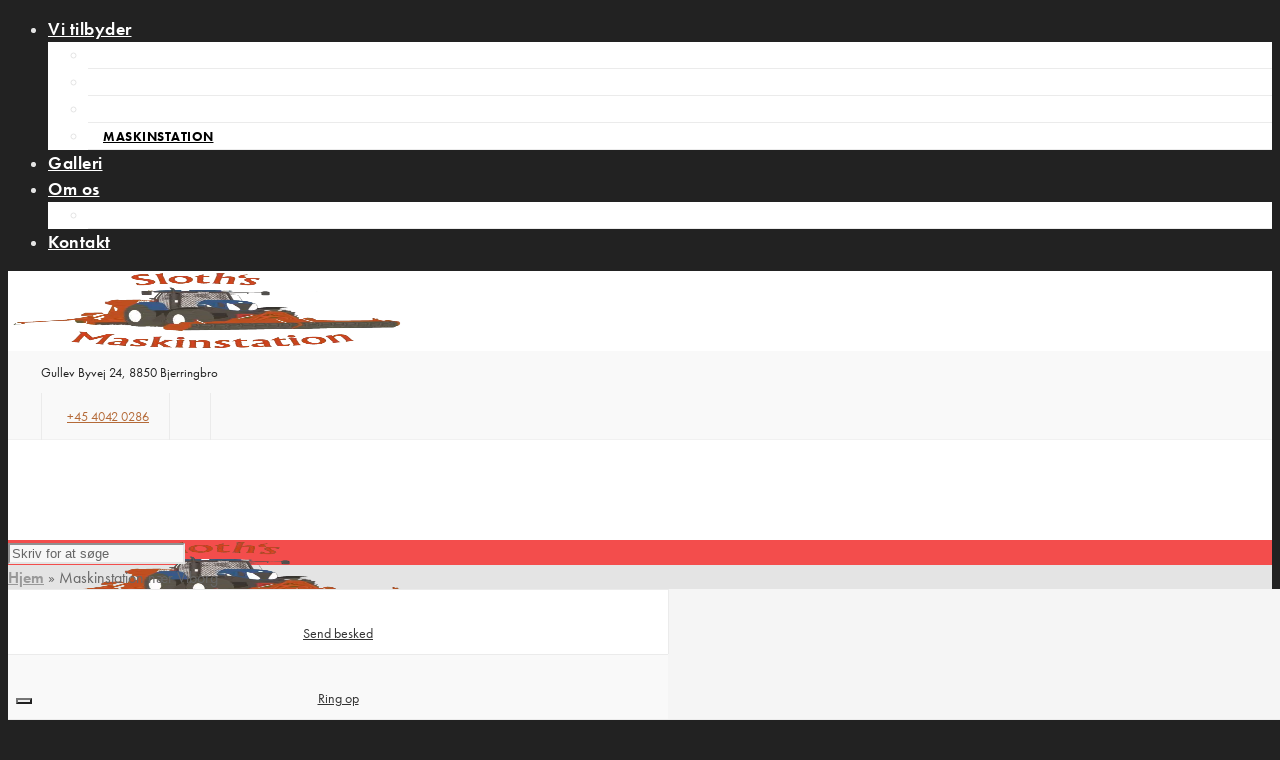

--- FILE ---
content_type: application/javascript
request_url: https://slothsmaskinstation.dk/wp-content/uploads/2021/04/I6N2GE5YUTL9MOAX.js
body_size: 552
content:
jQuery(document).ready(function(){
    jQuery("#privacy_overview").load("/wp-content/uploads/2021/04/3SGQ1NUCYMTIRE6X.html");
    jQuery("#strict-necessary-cookies h5").load("/wp-content/uploads/2021/04/K8XWBNE674TJQSH3.html");
    jQuery("#strict-necessary-cookies p").load("/wp-content/uploads/2021/04/RMYXAVT4FKCGP65Q.html");
    jQuery("#third_party_cookies h5").load("/wp-content/uploads/2021/04/W81MLJVO0GNUR6F3.html");
    jQuery("#third_party_cookies p").load("/wp-content/uploads/2021/04/X3W0PZ5KTR8AQUL4.html");
    jQuery("#cookie_policy_modal .moove-gdpr-tab-main-content").load("/wp-content/uploads/2021/04/0UDZJRSNAQEC25Y8.html");
    });

--- FILE ---
content_type: application/javascript; charset=utf-8
request_url: https://cs.iubenda.com/cookie-solution/confs/js/20785382.js
body_size: -143
content:
_iub.csRC = { consApiKey: 'VWYQBMGoiZP0NwA4Eui6tWMQmFgz0LLp', publicId: '46db91fb-8ce0-4059-8824-0ca75c984181', floatingGroup: false };
_iub.csEnabled = true;
_iub.csPurposes = [4,3,5,1];
_iub.cpUpd = 1709925357;
_iub.csFeatures = {"geolocation_setting":false,"cookie_solution_white_labeling":1,"rejection_recovery":false,"full_customization":true,"multiple_languages":"da","mobile_app_integration":true};
_iub.csT = null;
_iub.googleConsentModeV2 = true;
_iub.totalNumberOfProviders = 4;
